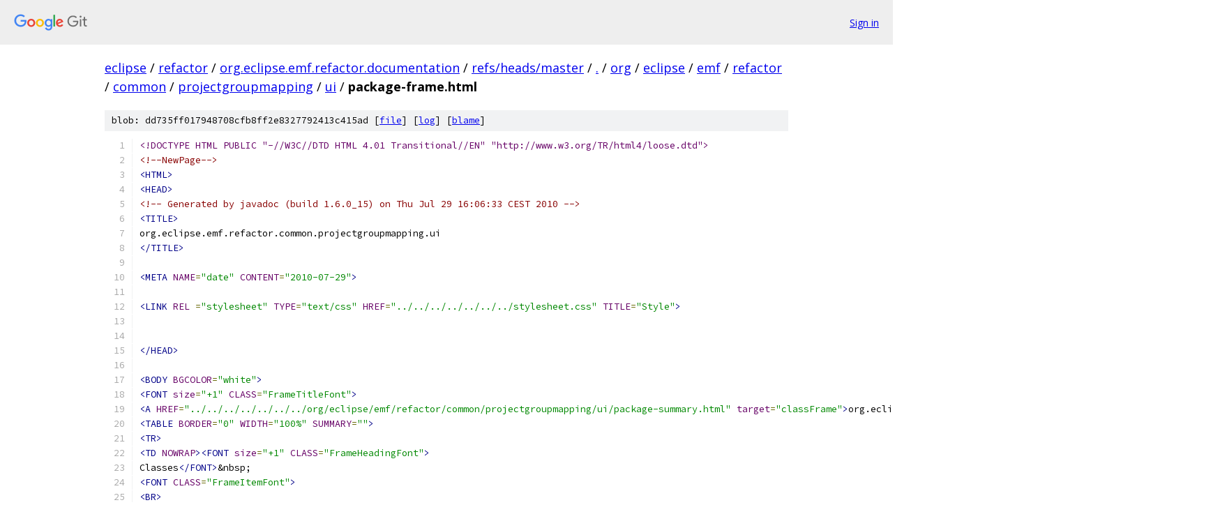

--- FILE ---
content_type: text/html; charset=utf-8
request_url: https://eclipse.googlesource.com/refactor/org.eclipse.emf.refactor.documentation/+/refs/heads/master/org/eclipse/emf/refactor/common/projectgroupmapping/ui/package-frame.html
body_size: 1816
content:
<!DOCTYPE html><html lang="en"><head><meta charset="utf-8"><meta name="viewport" content="width=device-width, initial-scale=1"><title>org/eclipse/emf/refactor/common/projectgroupmapping/ui/package-frame.html - refactor/org.eclipse.emf.refactor.documentation - Git at Google</title><link rel="stylesheet" type="text/css" href="/+static/base.css"><link rel="stylesheet" type="text/css" href="/+static/prettify/prettify.css"><!-- default customHeadTagPart --></head><body class="Site"><header class="Site-header"><div class="Header"><a class="Header-image" href="/"><img src="//www.gstatic.com/images/branding/lockups/2x/lockup_git_color_108x24dp.png" width="108" height="24" alt="Google Git"></a><div class="Header-menu"> <a class="Header-menuItem" href="https://accounts.google.com/AccountChooser?faa=1&amp;continue=https://eclipse.googlesource.com/login/refactor/org.eclipse.emf.refactor.documentation/%2B/refs/heads/master/org/eclipse/emf/refactor/common/projectgroupmapping/ui/package-frame.html">Sign in</a> </div></div></header><div class="Site-content"><div class="Container "><div class="Breadcrumbs"><a class="Breadcrumbs-crumb" href="/?format=HTML">eclipse</a> / <a class="Breadcrumbs-crumb" href="/refactor/">refactor</a> / <a class="Breadcrumbs-crumb" href="/refactor/org.eclipse.emf.refactor.documentation/">org.eclipse.emf.refactor.documentation</a> / <a class="Breadcrumbs-crumb" href="/refactor/org.eclipse.emf.refactor.documentation/+/refs/heads/master">refs/heads/master</a> / <a class="Breadcrumbs-crumb" href="/refactor/org.eclipse.emf.refactor.documentation/+/refs/heads/master/">.</a> / <a class="Breadcrumbs-crumb" href="/refactor/org.eclipse.emf.refactor.documentation/+/refs/heads/master/org">org</a> / <a class="Breadcrumbs-crumb" href="/refactor/org.eclipse.emf.refactor.documentation/+/refs/heads/master/org/eclipse?autodive=0">eclipse</a> / <a class="Breadcrumbs-crumb" href="/refactor/org.eclipse.emf.refactor.documentation/+/refs/heads/master/org/eclipse/emf?autodive=0">emf</a> / <a class="Breadcrumbs-crumb" href="/refactor/org.eclipse.emf.refactor.documentation/+/refs/heads/master/org/eclipse/emf/refactor">refactor</a> / <a class="Breadcrumbs-crumb" href="/refactor/org.eclipse.emf.refactor.documentation/+/refs/heads/master/org/eclipse/emf/refactor/common">common</a> / <a class="Breadcrumbs-crumb" href="/refactor/org.eclipse.emf.refactor.documentation/+/refs/heads/master/org/eclipse/emf/refactor/common/projectgroupmapping">projectgroupmapping</a> / <a class="Breadcrumbs-crumb" href="/refactor/org.eclipse.emf.refactor.documentation/+/refs/heads/master/org/eclipse/emf/refactor/common/projectgroupmapping/ui">ui</a> / <span class="Breadcrumbs-crumb">package-frame.html</span></div><div class="u-sha1 u-monospace BlobSha1">blob: dd735ff017948708cfb8ff2e8327792413c415ad [<a href="/refactor/org.eclipse.emf.refactor.documentation/+/refs/heads/master/org/eclipse/emf/refactor/common/projectgroupmapping/ui/package-frame.html">file</a>] [<a href="/refactor/org.eclipse.emf.refactor.documentation/+log/refs/heads/master/org/eclipse/emf/refactor/common/projectgroupmapping/ui/package-frame.html">log</a>] [<a href="/refactor/org.eclipse.emf.refactor.documentation/+blame/refs/heads/master/org/eclipse/emf/refactor/common/projectgroupmapping/ui/package-frame.html">blame</a>]</div><table class="FileContents"><tr class="u-pre u-monospace FileContents-line"><td class="u-lineNum u-noSelect FileContents-lineNum" data-line-number="1"></td><td class="FileContents-lineContents" id="1"><span class="dec">&lt;!DOCTYPE HTML PUBLIC &quot;-//W3C//DTD HTML 4.01 Transitional//EN&quot; &quot;http://www.w3.org/TR/html4/loose.dtd&quot;&gt;</span></td></tr><tr class="u-pre u-monospace FileContents-line"><td class="u-lineNum u-noSelect FileContents-lineNum" data-line-number="2"></td><td class="FileContents-lineContents" id="2"><span class="com">&lt;!--NewPage--&gt;</span></td></tr><tr class="u-pre u-monospace FileContents-line"><td class="u-lineNum u-noSelect FileContents-lineNum" data-line-number="3"></td><td class="FileContents-lineContents" id="3"><span class="tag">&lt;HTML&gt;</span></td></tr><tr class="u-pre u-monospace FileContents-line"><td class="u-lineNum u-noSelect FileContents-lineNum" data-line-number="4"></td><td class="FileContents-lineContents" id="4"><span class="tag">&lt;HEAD&gt;</span></td></tr><tr class="u-pre u-monospace FileContents-line"><td class="u-lineNum u-noSelect FileContents-lineNum" data-line-number="5"></td><td class="FileContents-lineContents" id="5"><span class="com">&lt;!-- Generated by javadoc (build 1.6.0_15) on Thu Jul 29 16:06:33 CEST 2010 --&gt;</span></td></tr><tr class="u-pre u-monospace FileContents-line"><td class="u-lineNum u-noSelect FileContents-lineNum" data-line-number="6"></td><td class="FileContents-lineContents" id="6"><span class="tag">&lt;TITLE&gt;</span></td></tr><tr class="u-pre u-monospace FileContents-line"><td class="u-lineNum u-noSelect FileContents-lineNum" data-line-number="7"></td><td class="FileContents-lineContents" id="7"><span class="pln">org.eclipse.emf.refactor.common.projectgroupmapping.ui</span></td></tr><tr class="u-pre u-monospace FileContents-line"><td class="u-lineNum u-noSelect FileContents-lineNum" data-line-number="8"></td><td class="FileContents-lineContents" id="8"><span class="tag">&lt;/TITLE&gt;</span></td></tr><tr class="u-pre u-monospace FileContents-line"><td class="u-lineNum u-noSelect FileContents-lineNum" data-line-number="9"></td><td class="FileContents-lineContents" id="9"></td></tr><tr class="u-pre u-monospace FileContents-line"><td class="u-lineNum u-noSelect FileContents-lineNum" data-line-number="10"></td><td class="FileContents-lineContents" id="10"><span class="tag">&lt;META</span><span class="pln"> </span><span class="atn">NAME</span><span class="pun">=</span><span class="atv">&quot;date&quot;</span><span class="pln"> </span><span class="atn">CONTENT</span><span class="pun">=</span><span class="atv">&quot;2010-07-29&quot;</span><span class="tag">&gt;</span></td></tr><tr class="u-pre u-monospace FileContents-line"><td class="u-lineNum u-noSelect FileContents-lineNum" data-line-number="11"></td><td class="FileContents-lineContents" id="11"></td></tr><tr class="u-pre u-monospace FileContents-line"><td class="u-lineNum u-noSelect FileContents-lineNum" data-line-number="12"></td><td class="FileContents-lineContents" id="12"><span class="tag">&lt;LINK</span><span class="pln"> </span><span class="atn">REL</span><span class="pln"> </span><span class="pun">=</span><span class="atv">&quot;stylesheet&quot;</span><span class="pln"> </span><span class="atn">TYPE</span><span class="pun">=</span><span class="atv">&quot;text/css&quot;</span><span class="pln"> </span><span class="atn">HREF</span><span class="pun">=</span><span class="atv">&quot;../../../../../../../stylesheet.css&quot;</span><span class="pln"> </span><span class="atn">TITLE</span><span class="pun">=</span><span class="atv">&quot;Style&quot;</span><span class="tag">&gt;</span></td></tr><tr class="u-pre u-monospace FileContents-line"><td class="u-lineNum u-noSelect FileContents-lineNum" data-line-number="13"></td><td class="FileContents-lineContents" id="13"></td></tr><tr class="u-pre u-monospace FileContents-line"><td class="u-lineNum u-noSelect FileContents-lineNum" data-line-number="14"></td><td class="FileContents-lineContents" id="14"></td></tr><tr class="u-pre u-monospace FileContents-line"><td class="u-lineNum u-noSelect FileContents-lineNum" data-line-number="15"></td><td class="FileContents-lineContents" id="15"><span class="tag">&lt;/HEAD&gt;</span></td></tr><tr class="u-pre u-monospace FileContents-line"><td class="u-lineNum u-noSelect FileContents-lineNum" data-line-number="16"></td><td class="FileContents-lineContents" id="16"></td></tr><tr class="u-pre u-monospace FileContents-line"><td class="u-lineNum u-noSelect FileContents-lineNum" data-line-number="17"></td><td class="FileContents-lineContents" id="17"><span class="tag">&lt;BODY</span><span class="pln"> </span><span class="atn">BGCOLOR</span><span class="pun">=</span><span class="atv">&quot;white&quot;</span><span class="tag">&gt;</span></td></tr><tr class="u-pre u-monospace FileContents-line"><td class="u-lineNum u-noSelect FileContents-lineNum" data-line-number="18"></td><td class="FileContents-lineContents" id="18"><span class="tag">&lt;FONT</span><span class="pln"> </span><span class="atn">size</span><span class="pun">=</span><span class="atv">&quot;+1&quot;</span><span class="pln"> </span><span class="atn">CLASS</span><span class="pun">=</span><span class="atv">&quot;FrameTitleFont&quot;</span><span class="tag">&gt;</span></td></tr><tr class="u-pre u-monospace FileContents-line"><td class="u-lineNum u-noSelect FileContents-lineNum" data-line-number="19"></td><td class="FileContents-lineContents" id="19"><span class="tag">&lt;A</span><span class="pln"> </span><span class="atn">HREF</span><span class="pun">=</span><span class="atv">&quot;../../../../../../../org/eclipse/emf/refactor/common/projectgroupmapping/ui/package-summary.html&quot;</span><span class="pln"> </span><span class="atn">target</span><span class="pun">=</span><span class="atv">&quot;classFrame&quot;</span><span class="tag">&gt;</span><span class="pln">org.eclipse.emf.refactor.common.projectgroupmapping.ui</span><span class="tag">&lt;/A&gt;&lt;/FONT&gt;</span></td></tr><tr class="u-pre u-monospace FileContents-line"><td class="u-lineNum u-noSelect FileContents-lineNum" data-line-number="20"></td><td class="FileContents-lineContents" id="20"><span class="tag">&lt;TABLE</span><span class="pln"> </span><span class="atn">BORDER</span><span class="pun">=</span><span class="atv">&quot;0&quot;</span><span class="pln"> </span><span class="atn">WIDTH</span><span class="pun">=</span><span class="atv">&quot;100%&quot;</span><span class="pln"> </span><span class="atn">SUMMARY</span><span class="pun">=</span><span class="atv">&quot;&quot;</span><span class="tag">&gt;</span></td></tr><tr class="u-pre u-monospace FileContents-line"><td class="u-lineNum u-noSelect FileContents-lineNum" data-line-number="21"></td><td class="FileContents-lineContents" id="21"><span class="tag">&lt;TR&gt;</span></td></tr><tr class="u-pre u-monospace FileContents-line"><td class="u-lineNum u-noSelect FileContents-lineNum" data-line-number="22"></td><td class="FileContents-lineContents" id="22"><span class="tag">&lt;TD</span><span class="pln"> </span><span class="atn">NOWRAP</span><span class="tag">&gt;&lt;FONT</span><span class="pln"> </span><span class="atn">size</span><span class="pun">=</span><span class="atv">&quot;+1&quot;</span><span class="pln"> </span><span class="atn">CLASS</span><span class="pun">=</span><span class="atv">&quot;FrameHeadingFont&quot;</span><span class="tag">&gt;</span></td></tr><tr class="u-pre u-monospace FileContents-line"><td class="u-lineNum u-noSelect FileContents-lineNum" data-line-number="23"></td><td class="FileContents-lineContents" id="23"><span class="pln">Classes</span><span class="tag">&lt;/FONT&gt;</span><span class="pln">&amp;nbsp;</span></td></tr><tr class="u-pre u-monospace FileContents-line"><td class="u-lineNum u-noSelect FileContents-lineNum" data-line-number="24"></td><td class="FileContents-lineContents" id="24"><span class="tag">&lt;FONT</span><span class="pln"> </span><span class="atn">CLASS</span><span class="pun">=</span><span class="atv">&quot;FrameItemFont&quot;</span><span class="tag">&gt;</span></td></tr><tr class="u-pre u-monospace FileContents-line"><td class="u-lineNum u-noSelect FileContents-lineNum" data-line-number="25"></td><td class="FileContents-lineContents" id="25"><span class="tag">&lt;BR&gt;</span></td></tr><tr class="u-pre u-monospace FileContents-line"><td class="u-lineNum u-noSelect FileContents-lineNum" data-line-number="26"></td><td class="FileContents-lineContents" id="26"><span class="tag">&lt;A</span><span class="pln"> </span><span class="atn">HREF</span><span class="pun">=</span><span class="atv">&quot;ProjectGroupMappingPropertyPage.html&quot;</span><span class="pln"> </span><span class="atn">title</span><span class="pun">=</span><span class="atv">&quot;class in org.eclipse.emf.refactor.common.projectgroupmapping.ui&quot;</span><span class="pln"> </span><span class="atn">target</span><span class="pun">=</span><span class="atv">&quot;classFrame&quot;</span><span class="tag">&gt;</span><span class="pln">ProjectGroupMappingPropertyPage</span><span class="tag">&lt;/A&gt;&lt;/FONT&gt;&lt;/TD&gt;</span></td></tr><tr class="u-pre u-monospace FileContents-line"><td class="u-lineNum u-noSelect FileContents-lineNum" data-line-number="27"></td><td class="FileContents-lineContents" id="27"><span class="tag">&lt;/TR&gt;</span></td></tr><tr class="u-pre u-monospace FileContents-line"><td class="u-lineNum u-noSelect FileContents-lineNum" data-line-number="28"></td><td class="FileContents-lineContents" id="28"><span class="tag">&lt;/TABLE&gt;</span></td></tr><tr class="u-pre u-monospace FileContents-line"><td class="u-lineNum u-noSelect FileContents-lineNum" data-line-number="29"></td><td class="FileContents-lineContents" id="29"></td></tr><tr class="u-pre u-monospace FileContents-line"><td class="u-lineNum u-noSelect FileContents-lineNum" data-line-number="30"></td><td class="FileContents-lineContents" id="30"></td></tr><tr class="u-pre u-monospace FileContents-line"><td class="u-lineNum u-noSelect FileContents-lineNum" data-line-number="31"></td><td class="FileContents-lineContents" id="31"><span class="tag">&lt;/BODY&gt;</span></td></tr><tr class="u-pre u-monospace FileContents-line"><td class="u-lineNum u-noSelect FileContents-lineNum" data-line-number="32"></td><td class="FileContents-lineContents" id="32"><span class="tag">&lt;/HTML&gt;</span></td></tr></table><script nonce="Hr_c1w_BTFauCtsggqCkJg">for (let lineNumEl of document.querySelectorAll('td.u-lineNum')) {lineNumEl.onclick = () => {window.location.hash = `#${lineNumEl.getAttribute('data-line-number')}`;};}</script></div> <!-- Container --></div> <!-- Site-content --><footer class="Site-footer"><div class="Footer"><span class="Footer-poweredBy">Powered by <a href="https://gerrit.googlesource.com/gitiles/">Gitiles</a>| <a href="https://policies.google.com/privacy">Privacy</a>| <a href="https://policies.google.com/terms">Terms</a></span><span class="Footer-formats"><a class="u-monospace Footer-formatsItem" href="?format=TEXT">txt</a> <a class="u-monospace Footer-formatsItem" href="?format=JSON">json</a></span></div></footer></body></html>